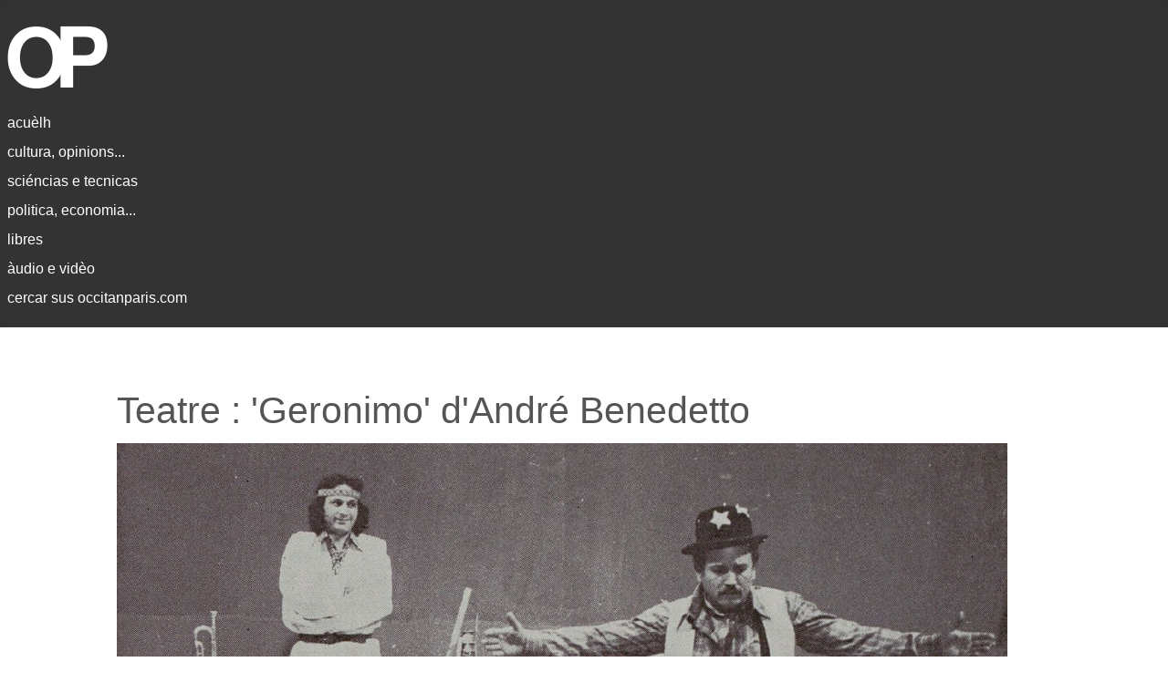

--- FILE ---
content_type: text/html; charset=utf-8
request_url: https://www.occitanparis.com/index.php/mc/21-cultura/24-cultura-i/1893-teatre-geronimo-d-andre-benedetto
body_size: 8425
content:
<!DOCTYPE html>
<html lang="en-gb" dir="ltr">
<head>
    <meta charset="utf-8">
	<meta name="author" content="Super User">
	<meta name="viewport" content="width=device-width, initial-scale=1">
	<meta name="description" content="Site d'informacion en occitan.">
	<meta name="generator" content="Joomla! - Open Source Content Management">
	<title>Teatre : 'Geronimo' d'André Benedetto</title>
	<link href="/media/system/images/joomla-favicon.svg" rel="icon" type="image/svg+xml">
	<link href="/media/system/images/favicon.ico" rel="alternate icon" type="image/vnd.microsoft.icon">
	<link href="/media/system/images/joomla-favicon-pinned.svg" rel="mask-icon" color="#000">

    <link href="/media/system/css/joomla-fontawesome.min.css?ae05e5cd1be457acb637bf39f9aaa83e" rel="lazy-stylesheet" /><noscript><link href="/media/system/css/joomla-fontawesome.min.css?ae05e5cd1be457acb637bf39f9aaa83e" rel="stylesheet" /></noscript>
	<link href="/media/templates/site/cassiopeia/css/template.min.css?ae05e5cd1be457acb637bf39f9aaa83e" rel="stylesheet" />
	<link href="/media/templates/site/cassiopeia/css/global/colors_standard.min.css?ae05e5cd1be457acb637bf39f9aaa83e" rel="stylesheet" />
	<link href="/media/templates/site/cassiopeia/css/vendor/joomla-custom-elements/joomla-alert.min.css?0.2.0" rel="stylesheet" />
	<link href="/media/templates/site/cassiopeia/css/user.css?ae05e5cd1be457acb637bf39f9aaa83e" rel="stylesheet" />
	<style>:root {
		--hue: 214;
		--template-bg-light: #f0f4fb;
		--template-text-dark: #495057;
		--template-text-light: #ffffff;
		--template-link-color: var(--link-color);
		--template-special-color: #001B4C;
		
	}</style>

    <script src="/media/mod_menu/js/menu-es5.min.js?ae05e5cd1be457acb637bf39f9aaa83e" nomodule defer></script>
	<script type="application/json" class="joomla-script-options new">{"joomla.jtext":{"ERROR":"Error","MESSAGE":"Message","NOTICE":"Notice","WARNING":"Warning","JCLOSE":"Close","JOK":"OK","JOPEN":"Open"},"system.paths":{"root":"","rootFull":"https:\/\/www.occitanparis.com\/","base":"","baseFull":"https:\/\/www.occitanparis.com\/"},"csrf.token":"621f55560bd6ee195d3715afa2077c39"}</script>
	<script src="/media/system/js/core.min.js?37ffe4186289eba9c5df81bea44080aff77b9684"></script>
	<script src="/media/templates/site/cassiopeia/js/template.min.js?ae05e5cd1be457acb637bf39f9aaa83e" defer></script>
	<script src="/media/system/js/messages-es5.min.js?c29829fd2432533d05b15b771f86c6637708bd9d" nomodule defer></script>
	<script src="/media/system/js/messages.min.js?7f7aa28ac8e8d42145850e8b45b3bc82ff9a6411" type="module"></script>

</head>

<body class="site com_content wrapper-static view-article layout-blog no-task itemid-104 has-sidebar-right">
    <header class="header container-header full-width">

        
        
                    <div class="grid-child">
                <div class="navbar-brand">
                    <a class="brand-logo" href="/">
                        <img loading="eager" decoding="async" src="https://www.occitanparis.com/images/logo-op-2.png" alt="Òc París" width="647" height="85">                    </a>
                                    </div>
            </div>
        
                    <div class="grid-child container-nav">
                                    <ul class="mod-menu mod-list nav  nav-pills">
<li class="nav-item item-102 default"><a href="/index.php" >acuèlh</a></li><li class="nav-item item-104 current active"><a href="/index.php/mc" aria-current="location">cultura, opinions...</a></li><li class="nav-item item-105"><a href="/index.php/ms" >sciéncias e tecnicas</a></li><li class="nav-item item-107"><a href="/index.php/mp" >politica, economia...</a></li><li class="nav-item item-108"><a href="/index.php/ml" >libres</a></li><li class="nav-item item-110"><a href="/index.php/mn" >àudio e vidèo</a></li><li class="nav-item item-111"><a href="/index.php/cercar" >cercar sus occitanparis.com</a></li></ul>

                                            </div>
            </header>

    <div class="site-grid">
        
        
        
        
        <div class="grid-child container-component">
            
            <div class="main-top no-card ">
        
<div id="mod-custom98" class="mod-custom custom">
    &nbsp;</div>
</div>

            <div id="system-message-container" aria-live="polite"></div>

            <main>
            <div class="com-content-article item-page" itemscope itemtype="https://schema.org/Article">
    <meta itemprop="inLanguage" content="en-GB">
    
    
        <div class="page-header">
        <h1 itemprop="headline">
            Teatre : &#039;Geronimo&#039; d&#039;André Benedetto        </h1>
                            </div>
        
        
    
    
        
                                    <div itemprop="articleBody" class="com-content-article__body">
        

<img src="/images/foto20/20201227a.jpg" alt="Geronimo" />
<p class="legenda">Fotografia d'una de las scènas de la pèça d'André 
Benedetto <em>Geronimo</em></p>

<p class="presentacion"><em>En 1974 André Benedetto montava la pèça </em>Geronimo<em>,
los redactors de la revista </em>Revolum<em> dels mes de genièr de 1975 ne
rendián compte.</em></p>

<p><b>Geronimo</b></p>

<p>«&nbsp;<em>Ta première idée reviens-y et après
laisse parler ton coeur</em>&nbsp;». Sembla plan
que l'Andrieu Benedetto aja mes en practica
lo contengut d'aquesta replica quand
se decidiguèt d'escriure a de montar
<em>Geronimo</em> a la fin de l'estiu passat.</p>

<p>Après l'experiéncia originala que foguèt
<em>Lo Sèti de Montalban</em>, après aver
creat <em>Esclarmonda</em> pel Festenal
d'Avinhon, caliá trobar un espectacle que
se poguèsse vendre, e doncas desplaçar,
per çò qu'una tropa de teatre, aquò manja,
aquò se vestís, aquò viu pas de l'aire
del temps. A la fin d'<em>Esclarmonda</em>, en
rason d'un contèxte d'indianitat, una darrièra
replica sèra venguda ajustar al
moment de las darrièras repeticions&nbsp;:
«&nbsp;<em>Notre prochain spectacle&nbsp;: Géronimo</em>&nbsp;».
Mas un pauc «&nbsp;coma aquò&nbsp;». Per azard.
Una idèa. Sus aquela, un responsable
d'un teatre bèlga voliá a tot pèrdre que
la Nòva Companhiá d'Avinhon anèsse a
Brussèlas donar una seria de representacions
de <em>La Madòna dei Bordilhas</em>.
Puèi i aguèt un viatge a Montsegur e la
lectura, encara per azard, de las <em>Memòrias
de Geronimo</em>. Geronimo&nbsp;? E
perqué pas&nbsp;? Una carta mandada sul pic
a Brussèlas assegurèt qu'òm vendriá jogar,
non pas <em>La Madòna</em>, mas <em>Geronimo</em>.
Es aital que nasquèt aquesta darrièra
aventura d'Andrieu Benedetto e de sa
Companhiá.</p>

<p>La pèça conta la resisténcia desesperada
del capmèstre apache a l'anientament
que menavan sornudament lo poder
Blanc e l'armada dels Estats Units contra
las tribús indianas empargadas dins de
resèrvas après que la patz foguèsse estada
signada en 1872. Exaccions de tota
mena de la part de l'armada e pauretat
prigonda butèron unas tribús a fugir las
resèrvas e a s'organizar dins las montanhas
per menar una lucha a mòrt contra
los barbars blancs. Geronimo, qu'aviá vist
sa femna e sos dròlles sacrificats sus
l'autar del necitge a del paucvalum militars,
ne prenguèt lo comandament. Resistiguèt
aital mai de dètz ans. En 1886,
finiguèt per se rendre e foguèt desportat
amb sos Apaches dins una resèrva de
Florida ont acabará sa vida en vendre
sovenirs e en contar sas espingadas als
toristas.</p>

<p>Aquela istòria tragica que s'acaba en
farsejada derisòria es mesa sens relambi
tot lo long de la pèça en parallèl amb
la situacion occitana de uèi e amb las
reaccions divèrsas dels occitans a lor
despossession progressiva, a lor toristificacion
e a lor folclorisacion. Cap de
solucion es pas donada, mas son pausadas
de questions&nbsp;: «&nbsp;<em>Pourquoi êtes-vous
marginal&nbsp;? – Parce que je suis au centre
des problèmes.&nbsp;» «&nbsp;Sur quel mot d'ordre
danses-tu&nbsp;?&nbsp;». «&nbsp;Qui aujourd'hui voudra
mettre la veste de Géronimo&nbsp;?</em>&nbsp;».
Questions tanben sul sicut dels raports entre
las luchas de las nacions minoritàrias
(En tant que nacions o en tant que minoritats&nbsp;?)
e las luchas del prolétariat contra lo capital&nbsp;:
Lo 1<sup>èr</sup> de Mai 1886 (lo
primièr 1<sup>èr</sup> de Mai) los obrièrs que fan
la cauma a Chicago se baton contra lo
meteis enemic que Geronimo dins sas
montanhas, mas l'Apache e los obrièrs
son dins dos mondes diferents... Demest
totas las questions, una dralha es mostrada
pr'aquò&nbsp;: «&nbsp;<em>Regarder ici et
maintenant</em>&nbsp;».</p>

<p>E mai son contengut tragic (Geronimo
podiá pas faire autra causa que çò que
faguèt, mas çò que faguèt èra la darrièra
causa a far), la pèça es pas una tragedia
mas una reflexion a l'entorn d'aquela
destinada tragica, tractada dins l'estil caracteristic
de Benedetto, Forra-borra
d'images e de sons que figuran la diversitat
e la simultaneïtat de l'informacion
tala qu'es al jorn de uèi. Repeticions e
palilalias. Musicas mai o mens discordantas
de Carnaval. Interferéncias constantas
del passai indian e de l'aventura
occitana presenta al punt que n'est arribada.
Cambiament a vista dels costumas,
evocats solament per un detalh (una vèsta
de militar, una pluma d'indian...). E de
cada mont d'images eteroclits sortís un
tablèu precís e una idèa, lo tot plan
sovent dins un ambient de farsejada. Per
çò que se ris francament gaireben a cada
scèna&nbsp;: rire d'unas replicas inatendudas
(«&nbsp;<em>Le campement c'est Trigano, le théâtre
c'est Benedetto</em>&nbsp;»), rire davant l'enormitat
d'unas situacions, per exemple aquela
que dins una pineda los promotors de
torisme remplaçan las cigalas enfugidas
per l'enregistrament d'un motor d'avion.</p>

<p>Los decòrs son per fòrça dels mai
simples dins aquel teatre que la pauretat
peltira cada jorn. Mas l'engenhosetat ven
aicí al secors de la manca e, coma
totjorn chaz Benedetto se fa profièch
d'ustensilhas de recuperacion de tota
mena&nbsp;: un barril voide montat sus ròdas
e vestit de tèla farà lo carreton «&nbsp;farwest&nbsp;»
pòrta-accesòris que son desplaçament
significa un cambiament de tablèu.</p>

<p>Quatre òmes, dont Benedetto dins lo
ròtle istoric de Geronimo, e una femna
se partejan los ròtles multiples d'aquela
pèça&nbsp;: es una performança qu'i son acostumats
los pensionaris de la Nòva Companhiá,
e mai a aquela de jogar cadun
d'un instrument de musica.</p>

<p>Al contrari de çò que se passava dins
<em>La Madòna</em> se parla pas gaire occitan
dins <em>Geronimo</em>&nbsp;: tres frasas solament
que servisson al despartiment de la
pèça en quatre tròces. Per ma part aquò
me fa un pauc dòl. Mas totes los occitans,
conscients o non de lor occitanitat,
devon véser aquela pèça, aquela reflexion
sus la destinada tragica d'un resistent
finalament vencit, e ensajar de trobar
las responsas melhoras a las questions
pausadas sul sicut de lor situacion presenta.</p>

<p style="text-align: right;">L'espiaire de servici</p>

<p><small>Sorsa del tèxt&nbsp;: revista <em>Revolum</em>
numèro 23, 1975.</small></p>    </div>

        
                                                            </div>

            </main>
            <div class="main-bottom card  newst">
        <div class="card-body">
                <ul class="mod-relateditems relateditems mod-list">
<li>
    <a href="/index.php/ml/18-estudis/1666-teatre-de-besiers">
        2020-01-26 -         Teatre de Besièrs</a>
</li>
<li>
    <a href="/index.php/mc/21-cultura/24-cultura-i/1929-sul-libre-de-regine-lacroix-neuberth-le-theatricule-et-le-calecon-d-ecailles">
        2021-01-23 -         Sul libre de Régine Lacroix-Neuberth 'Le Théatricule et le caleçon d'écailles'</a>
</li>
<li>
    <a href="/index.php/mc/21-cultura/1752-sus-l-espectacle-oc-de-pinhan-joan-jornot">
        2020-08-07 -         Sus l'espectacle 'OC' de Pinhan - Joan Jornot - 1971</a>
</li>
<li>
    <a href="/index.php/mc/21-cultura/1738-teatre-total-leon-cordas-1971">
        2020-07-31 -         Leon Còrdas : teatre total (1971)</a>
</li>
<li>
    <a href="/index.php/mc/21-cultura/1560-sus-la-peca-de-teatre-je-ne-parle-pas-occitan-en-public">
        2019-03-30 -         Sus la pèça de teatre 'Je ne parle pas occitan en public'</a>
</li>
<li>
    <a href="/index.php/ml/17-ficcions/636-los-tres-gendres-del-paure-ome">
        2014-03-01 -         Los Tres Gendres del Paure Òme</a>
</li>
<li>
    <a href="/index.php/mc/108-cronica-al-canton-mai-de-2010">
        2010-05-21 -         Teatre occitan en Avairon</a>
</li>
<li>
    <a href="/index.php/mc/483-son-partits-en-america">
        2012-12-09 -         Son partits en America...</a>
</li>
<li>
    <a href="/index.php/mc/856-teatre-occitan-catalog-cirdoc">
        2016-01-31 -         Teatre occitan : catalòg del CIRDÒC</a>
</li>
<li>
    <a href="/index.php/mc/776-libre-lo-teatre-de-la-pastorela-adrien-vezinhet">
        2015-02-28 -         Libre : 'Lo Teatre de la Pastorèla' d'Adrien Vezinhet</a>
</li>
</ul>
    </div>
</div>
<div class="main-bottom card  newst">
        <div class="card-body">
                <div class="mod-articlesnews newsflash">
            <div class="mod-articlesnews__item" itemscope itemtype="https://schema.org/Article">
                    <h4 class="newsflash-title">
            <a href="/index.php/mc/21-cultura/1508-critica-de-cristian-rapin-sul-libre-de-sergi-viaule-atal-fasem">
            Critica de Cristian Rapin sul libre de Sèrgi Viaule 'Atal fasèm'        </a>
        </h4>


    



        </div>
            <div class="mod-articlesnews__item" itemscope itemtype="https://schema.org/Article">
                    <h4 class="newsflash-title">
            <a href="/index.php/mc/21-cultura/2478-sergi-viaule-critica-del-libre-de-joan-peire-lacombe-daus-vistons-dins-la-nuech">
            Sèrgi Viaule : critica del libre de Joan-Pèire Lacombe, 'Daus vistons dins la nuech'        </a>
        </h4>


    



        </div>
            <div class="mod-articlesnews__item" itemscope itemtype="https://schema.org/Article">
                    <h4 class="newsflash-title">
            <a href="/index.php/mc/21-cultura/24-cultura-i/1737-musica-entrevista-de-guillaume-lopez">
            Musica : entrevista de Guillaume Lopez        </a>
        </h4>


    



        </div>
            <div class="mod-articlesnews__item" itemscope itemtype="https://schema.org/Article">
                    <h4 class="newsflash-title">
            <a href="/index.php/mc/21-cultura/1359-sus-max-roqueta-e-verd-paradis">
            Sus Max Roqueta e 'Verd Paradís'        </a>
        </h4>


    



        </div>
            <div class="mod-articlesnews__item" itemscope itemtype="https://schema.org/Article">
                    <h4 class="newsflash-title">
            <a href="/index.php/mc/21-cultura/24-cultura-i/1113-estudi-l-ome-que-eri-ieu-de-joan-bodon-e-l-occitan-coma-metafora">
            Estudi : 'L'òme que èri ieu' de Joan Bodon e L'occitan coma metafòra        </a>
        </h4>


    



        </div>
            <div class="mod-articlesnews__item" itemscope itemtype="https://schema.org/Article">
                    <h4 class="newsflash-title">
            <a href="/index.php/mc/21-cultura/1735-qualques-locucions-verbalas-ramon-chabbert-1971">
            Qualques locucions verbalas        </a>
        </h4>


    



        </div>
            <div class="mod-articlesnews__item" itemscope itemtype="https://schema.org/Article">
                    <h4 class="newsflash-title">
            <a href="/index.php/mc/21-cultura/24-cultura-i/1992-sul-telefilm-de-jacques-malaterre-l-assassinat-d-henri-iv">
            Sul telefilm de Jacques Malaterre, 'L'Assassinat d'Henri IV'        </a>
        </h4>


    



        </div>
            <div class="mod-articlesnews__item" itemscope itemtype="https://schema.org/Article">
                    <h4 class="newsflash-title">
            <a href="/index.php/mc/21-cultura/24-cultura-i/1857-conte-l-enfant-polit-de-joan-bodon">
            Conte : 'L'enfant polit' de Joan Bodon        </a>
        </h4>


    



        </div>
    </div>
    </div>
</div>
<div class="main-bottom no-card ">
        
<div id="mod-custom122" class="mod-custom custom">
    <hr>
</div>
</div>
<div class="main-bottom no-card  newsi">
        <div class="mod-articlesnews newsflash">
            <div class="mod-articlesnews__item" itemscope itemtype="https://schema.org/Article">
                    <h3 class="newsflash-title">
            <a href="/index.php/mc/21-cultura/24-cultura-i/181-la-quimera">
            Extrach de 'La quimèra' de Joan Bodon        </a>
        </h3>

    <figure class="newsflash-image">
        <img src="/images/foto20/20201226b.jpg" alt="La Quimèra">            </figure>

    

    <p>Debuta del libre de Joan Bodon, <em>La Quimèra</em> (Edicions de Roergue, 1989)</em></p>



        </div>
            <div class="mod-articlesnews__item" itemscope itemtype="https://schema.org/Article">
                    <h3 class="newsflash-title">
            <a href="/index.php/mc/21-cultura/24-cultura-i/2139-florian-vernet-presentacion-de-la-tresena-edicion-del-dictionnaire-grammatical-de-loccitan-moderne">
            Florian Vernet : presentacion de la tresena edicion del 'Dictionnaire grammatical de l'occitan moderne'        </a>
        </h3>

    <figure class="newsflash-image">
        <img src="/images/foto21/20211212a.jpg" alt="Vinha" width="1009" height="561" loading="lazy">            </figure>

    

    <p>En 2020 sortissiá a las Premsas Universitària de La Mediteranèa (PULM) la tresena
edicion del <em>Dictionnaire grammatical de l'occitan moderne</em> de Florian Vernet.</p>



        </div>
    </div>
</div>
<div class="main-bottom no-card  newsi">
        <div class="mod-articlesnews newsflash">
            <div class="mod-articlesnews__item" itemscope itemtype="https://schema.org/Article">
                    <h3 class="newsflash-title">
            <a href="/index.php/mp/27-politica-recent-i/2587-lo-collectiu-per-que-viscan-las-nostras-lengas-escriu-al-primier-ministre">
            Lo collectiu 'Per que viscan las nòstras lengas' escriu al Primièr Ministre        </a>
        </h3>

    <figure class="newsflash-image">
        <img src="/images/foto23/20250524a.jpg" alt="Pour que vivent nos langues" width="1075" height="599" loading="lazy">            </figure>

    

    <p>Lo collectiu <em>Per que viscan las nòstras lengas</em> mandèt al Primièr Ministre
francés lo 2 de mai de 2025 una letra per lo questionar sus la plaça de las
lengas minorizadas dins la reforma de la formacion iniciala e del recrutament
dels ensenhaires.</p>



        </div>
    </div>
</div>
<div class="main-bottom no-card  newsi">
        <div class="mod-articlesnews newsflash">
            <div class="mod-articlesnews__item" itemscope itemtype="https://schema.org/Article">
                    <h3 class="newsflash-title">
            <a href="/index.php/mc/21-cultura/24-cultura-i/2089-robert-lafont-a-prepaus-de-la-mort-del-general-de-gaulle">
            Robèrt Lafont : a prepaus de la mòrt del general de Gaulle        </a>
        </h3>

    <figure class="newsflash-image">
        <img src="/images/foto20/20210829b.jpg" alt="Glèisa Nòstra Dòna de París lo 12 de novembre de 1970">            </figure>

    

    <p>En 1970 morissiá lo general de Gaulle. Dins lo numèro 22
de la revista <em>Viure</em>, Robèrt Lafont tornava sus l'eveniment.</p>



        </div>
            <div class="mod-articlesnews__item" itemscope itemtype="https://schema.org/Article">
                    <h3 class="newsflash-title">
            <a href="/index.php/mc/21-cultura/24-cultura-i/805-sus-la-cancon-de-santa-fe">
            Sus la Cançon de Santa Fe        </a>
        </h3>

    <figure class="newsflash-image">
        <img src="/images/foto/20200823a.jpg" alt="Letrina Cançon de Santa Fe">            </figure>

    

    <p>Un article de la revista <em>La Cigalo Narbouneso</em> (abril de 1927, pagina 49). Autor&nbsp;: P.&nbsp;Albarel. L'ortografia del tèxt es estada corregida.</p>



        </div>
    </div>
</div>
<div class="main-bottom no-card ">
        
<div id="mod-custom172" class="mod-custom custom">
    &nbsp;

 <!--  <p style="text-align: center;">&#x25cf;</p> -->
</div>
</div>

        </div>

                <div class="grid-child container-sidebar-right">
            <div class="sidebar-right no-card ">
        
<div id="mod-custom90" class="mod-custom custom">
    &nbsp;</div>
</div>

        </div>
        
        
            </div>

        <footer class="container-footer footer full-width">
        <div class="grid-child">
            
<div id="mod-custom99" class="mod-custom custom">
    <p style="font-size: 14px;">
  Informacions&nbsp;:
  <a href="http://www.jornalet.com" target="_blank">[Jornalet]</a> -
  <a href="http://france3-regions.blog.francetvinfo.fr/le-blog-de-viure-al-pais-france3/" target="_blank">[França 3 - Blòg de l'occitan]</a> -
  <a href="http://www.aquodaqui.info/" target="_blank">[Aquò d'Aquí]</a> -
  <a href="http://www.chambradoc.it/novasDOccitania.page" target="_blank">[Nòvas d'Occitània - Chambra d'òc]</a>
<br />
  Editors&nbsp;:
  <a href="http://www.trabucaire.com/" target="_blank">[Trabucaire]</a> -
  <a href="http://www.vent-terral.com/blog/" target="_blank">[Vent Terral]</a> -
  <a href="https://ideco-dif.com/" target="_blank">[IEO/IDECO]</a> -
  <a href="http://www.letrasdoc.org/" target="_blank">[Letras d'òc]</a> -
  <a href="http://editions-des-regionalismes.org/" target="_blank">[EDR e PRNG]</a>
<br />
   Difusion&nbsp;:
  <a href="https://librairie-occitania.fr/" target="_blank">[Librariá Occitània - Tolosa]</a> -
  <a href="http://www.latutadoc.com/" target="_blank">[La tuta d'òc - Tolosa]</a> -
  <a href="http://www.decouvertes-occitanes.fr/es/" target="_blank">[Découvertes occitanes - Orlhac]</a> -
  <a href="https://www.espaci-occitan.com/botiga/fr/" target="_blank">[Espaci occitan dels Alps]</a> -
  <a href="https://www.libraria-occitana.org/" target="_blank">[Librariá occitana - Lemòtges]</a> -
  <a href="http://www.macarel.org/" target="_blank">[Macarel - Tolosa]</a>
<br />  
  Revistas&nbsp;:
  <a href="https://www.logaisaber.com" target="_blank">[Lo Gai Saber]</a> -
  <a href="http://reclams.org/" target="_blank">[Reclams]</a> -
  <a href="https://lengas.revues.org/" target="_blank">[Lengas]</a> -
  <a href="http://www.educ-revues.fr/lpoc/RechercheNumero.aspx" target="_blank">[Lengas e país d'òc]</a> -
  <a href="http://www.adeo-oc.eu/" target="_blank">[Revista Occitània - ADEO]</a> -
  <a href="https://plumas.occitanica.eu/" target="_blank">[Plumas]</a>
<br />
  Politica&nbsp;:
  <a href="http://lo.lugarn-pno.over-blog.org/" target="_blank">[Lo lugarn]</a> -
  <a href="http://locebier.free.fr/" target="_blank">[Lo cebier]</a> -
  <a href="https://partitoccitan.org" target="_blank">[Partit Occitan]</a> -
  <a href="https://occitanie-paisnostre.fr/" target="_blank">[Occitanie País Nòstre]</a> -
  <a href="https://www.partitoccitan-provenca.org/" target="_blank">[Partit Occitan Provença]</a> -
  <a href="http://pais-nostre.eu/" target="_blank">[País Nòstre (blòg de Joan-Pèire)]</a> -
  <a href="https://www.laregion.fr/-Les-actus-" target="_blank">[Region Occitània]</a> -
  <a href="https://assemblada-occitana.com/" target="_blank">[Assemblada Occitana]</a>
<br />
  In Situ&nbsp;:
  <a href="/index.php/in-situs/49-presentacion">[Los occitans de París]</a> -
  <a href="/index.php/in-situs/59-documents">[Documents]</a> -
  <a href="/index.php/in-situs/796-cossi-picar-o-a-i">[Cossí picar : ò, á, í...]</a>
<!-- <a href="/index.php/in-situs/793-vielhas-revistas-numerizadas">[Vièlhas revistas]</a> - -->
<!-- <a href="/index.php/in-situs/599-qualques-libres">[Libres - Istòria]</a> - -->
<!-- <a href="/index.php/in-situs/182-qualques-textes">[qualques tèxtes]</a> -->
<br />
  Ligams&nbsp;:
   <a href="http://www.larampe-tio.org/" target="_blank">[TIO]</a> -
   <a href="http://calandreta.org" target="_blank">[Calandreta]</a> -
   <a href="http://www.felco-creo.org/" target="_blank">[FELCO]</a> -
   <a href="http://www.centre-occitan-rochegude.org/" target="_blank">[COR]</a> -
   <a href="http://www.locirdoc.fr/" target="_blank">[CIRDÒC]</a> -
   <a href="http://occitanica.eu" target="_blank">[Occitanica]</a> -   
   <a href="http://www.academiaoccitana.eu" target="_blank">[Acadèmia]</a> -
   <a href="http://caoc.cat" target="_blank">[CAOC]</a> -
   <a href="https://ieo-erau.com/" target="_blank">[IEO 34]</a> -
   <a href="http://ieo06.free.fr/" target="_blank">[IEO 06]</a> -
   <a href="https://www.ofici-occitan.eu/oc/acuelh/" target="_blank">[OPLO]</a> -
   <a href="https://clo-occitan.com" target="_blank">[CLO]</a> -
   <a href="http://escambisenoc.org/" target="_blank">[EEO]</a> -
  <a href="https://aprene.org/" target="_blank">[Aprene]</a> -
   <a href="http://www.ieo12.org/" target="_blank">[IEO 12]</a> -
   <a href="https://sites.google.com/view/grelhroergas/" target="_blank">[Grelh Roergàs]</a> -
  <a href="https://www.o-p-i.fr/7alire/" target="_blank">[7 à lire]</a> -
  <a href="https://www.association-lo-convise.com" target="_blank">[Lo Convise]</a> -
  <a href="http://occitan-aude.over-blog.com/" target="_blank">[IEO Aude]</a> -
  <a href="https://ieo-opm.com/oc/actualitats/" target="_blank">[IEO OPM]</a> -
  <a href="https://openagenda.com/fr/occitan" target="_blank">[OpenAgenda/Occitan]</a> -
  <a href="http://ieo-oc.org" target="_blank">[IEO Federal]</a>
<br />
Magazines&nbsp;:
  <a href="https://metropole.toulouse.fr/kiosque?publications=A%20Toulouse&items_per_page=9" target="_blank">[À Toulouse]</a> -
  <a href="https://www.laregion.fr/-Le-journal-de-ma-region-" target="_blank">[Region Occitanie]</a> -
  <a href="https://encommun.montpellier.fr/magazines" target="_blank">[Montpellier Métropole]</a>

 
</p></div>

        </div>
    </footer>
    
    
    
</body>
</html>
